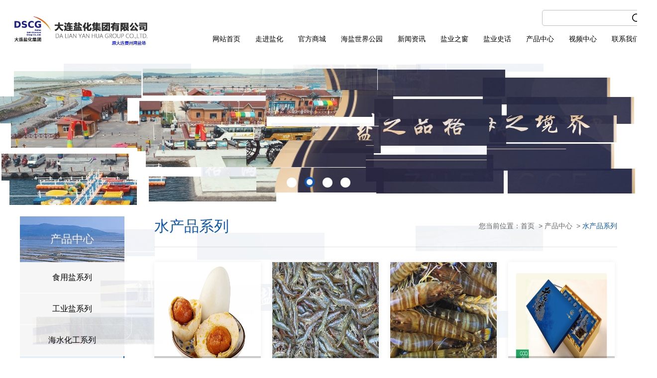

--- FILE ---
content_type: text/html; charset=utf-8
request_url: http://www.dlfuyan.com/index/news/33
body_size: 3501
content:
<!DOCTYPE html PUBLIC "-//W3C//DTD XHTML 1.0 Transitional//EN" "http://www.w3.org/TR/xhtml1/DTD/xhtml1-transitional.dtd">
<html xmlns="http://www.w3.org/1999/xhtml">
<head>
    <title>水产品系列_大连盐化集团有限公司</title>
    <meta name="keywords" content="水产品系列_大连盐化集团有限公司" />
    <meta name="description" content="水产品系列_大连盐化集团有限公司" />
    <meta charset="utf-8">
    <meta http-equiv="X-UA-Compatible" content="IE=edge">
    <meta name="renderer" content="webkit">
    <meta name="viewport" content="width=device-width, initial-scale=1,minimum-scale=1,maximum-scale=1, user-scalable=no">
    <meta name="applicable-device" content="pc,mobile">
    <meta name="author" content="大连盐化">
    <link rel="icon" href="">
    <link rel="stylesheet" type="text/css" href="/public/static/index//css/style.css">
    <script type="text/javascript" src="/public/static/index//js/jquery-1.11.3.min.js"></script>
    <script type="text/javascript" src="/public/static/index//js/header.js"></script>

    <link rel="stylesheet" href="/public/static/index//css/animate.min.css">
    <script src="/public/static/index//js/wow.min.js"></script>

    <link href="/public/static/index//toastr/toastr.css" rel="stylesheet">
    <script src="/public/static/index//toastr/toastr.js"></script>
</head>
<body>
<div class="header">
    <div onclick="toggleMore();" id="top-nav-bt"> <span class="icon-bar icon-bar1"></span> <span class="icon-bar"></span> <span class="icon-bar icon-bar2"></span> </div>
    <div class="container1 relative">
        <form class="search gui-flex gui-align-items-center" action="/index/search">
            <input class="" name="keys" value="" />
            <button type="submit" style="background: none; border: none;"><img class="" src="/public/static/index//images/searchBnt.png" /></button>

        </form>
    </div>
    <div class="container1 clearfix">
        <a class="logo floatl relative" href="/">
            <img src="/public/static/index//images/logo.png" />
        </a>
        <ul class="navlist floatr" clearfix>
            <li class="ui-nav-btn floatl">
                <a class="nav-btn" href="/">
                    <div class="nav-btn-txt">网站首页</div>
                    <i class="nav-btn-bg"></i>
                </a>
            </li>
                        <li class="ui-nav-btn floatl ">
                <a class="nav-btn"   href="/index/news/1" >
                    <div class="nav-btn-txt">走进盐化</div>
                    <i class="nav-btn-bg"></i>
                </a>
                <div class="nav-cont clearfix" style="background-image: url(/public/static/index//images/bannerBg.jpg);">
                    <div class="nav-cont-txt floatl">
<!--                        <div></div>-->
                        <div class="ui-more-btn">
<!--                            <a href="/news1"><i></i><span>点击了解更多</span></a>-->
                        </div>
                    </div>
                    <div class="nav-cont-list floatr">
                        <p class="nav-cont-ls-tit">走进盐化</p>
                        <div class="nav-cont-items">
                                                        <a class="nav-cont-item"  href="/index/news/10" ><i></i><span>集团简介</span></a>
                                                        <a class="nav-cont-item"  href="/index/news/11" ><i></i><span>领导致辞</span></a>
                                                        <a class="nav-cont-item"  href="/index/news/12" ><i></i><span>组织架构</span></a>
                                                        <a class="nav-cont-item"  href="/index/news/13" ><i></i><span>子公司信息</span></a>
                                                        <a class="nav-cont-item"  href="/index/news/14" ><i></i><span>企业文化</span></a>
                                                        <a class="nav-cont-item"  href="/index/news/15" ><i></i><span>荣誉资质</span></a>
                                                    </div>
                    </div>
                </div>
            </li>
                        <li class="ui-nav-btn floatl ">
                <a class="nav-btn"   href="/index/news/2" >
                    <div class="nav-btn-txt">官方商城</div>
                    <i class="nav-btn-bg"></i>
                </a>
                <div class="nav-cont clearfix" style="background-image: url(/public/static/index//images/bannerBg.jpg);">
                    <div class="nav-cont-txt floatl">
<!--                        <div></div>-->
                        <div class="ui-more-btn">
<!--                            <a href="/news2"><i></i><span>点击了解更多</span></a>-->
                        </div>
                    </div>
                    <div class="nav-cont-list floatr">
                        <p class="nav-cont-ls-tit">官方商城</p>
                        <div class="nav-cont-items">
                                                    </div>
                    </div>
                </div>
            </li>
                        <li class="ui-nav-btn floatl ">
                <a class="nav-btn"   href="/index/news/3" >
                    <div class="nav-btn-txt">海盐世界公园</div>
                    <i class="nav-btn-bg"></i>
                </a>
                <div class="nav-cont clearfix" style="background-image: url(/public/static/index//images/bannerBg.jpg);">
                    <div class="nav-cont-txt floatl">
<!--                        <div></div>-->
                        <div class="ui-more-btn">
<!--                            <a href="/news3"><i></i><span>点击了解更多</span></a>-->
                        </div>
                    </div>
                    <div class="nav-cont-list floatr">
                        <p class="nav-cont-ls-tit">海盐世界公园</p>
                        <div class="nav-cont-items">
                                                        <a class="nav-cont-item"  href="https://mp.weixin.qq.com/s/-nFXUQSi8ly_N5QntQZMwg" target="_blank" ><i></i><span>闭园公告</span></a>
                                                    </div>
                    </div>
                </div>
            </li>
                        <li class="ui-nav-btn floatl ">
                <a class="nav-btn"   href="/index/news/4" >
                    <div class="nav-btn-txt">新闻资讯</div>
                    <i class="nav-btn-bg"></i>
                </a>
                <div class="nav-cont clearfix" style="background-image: url(/public/static/index//images/bannerBg.jpg);">
                    <div class="nav-cont-txt floatl">
<!--                        <div></div>-->
                        <div class="ui-more-btn">
<!--                            <a href="/news4"><i></i><span>点击了解更多</span></a>-->
                        </div>
                    </div>
                    <div class="nav-cont-list floatr">
                        <p class="nav-cont-ls-tit">新闻资讯</p>
                        <div class="nav-cont-items">
                                                        <a class="nav-cont-item"  href="/index/news/18" ><i></i><span>盐化新闻</span></a>
                                                        <a class="nav-cont-item"  href="/index/news/20" ><i></i><span>人才招聘</span></a>
                                                        <a class="nav-cont-item"  href="/index/news/21" ><i></i><span>质量与标准</span></a>
                                                    </div>
                    </div>
                </div>
            </li>
                        <li class="ui-nav-btn floatl ">
                <a class="nav-btn"   href="/index/news/5" >
                    <div class="nav-btn-txt">盐业之窗</div>
                    <i class="nav-btn-bg"></i>
                </a>
                <div class="nav-cont clearfix" style="background-image: url(/public/static/index//images/bannerBg.jpg);">
                    <div class="nav-cont-txt floatl">
<!--                        <div></div>-->
                        <div class="ui-more-btn">
<!--                            <a href="/news5"><i></i><span>点击了解更多</span></a>-->
                        </div>
                    </div>
                    <div class="nav-cont-list floatr">
                        <p class="nav-cont-ls-tit">盐业之窗</p>
                        <div class="nav-cont-items">
                                                        <a class="nav-cont-item"  href="/index/news/22" ><i></i><span>盐业科技</span></a>
                                                        <a class="nav-cont-item"  href="/index/news/23" ><i></i><span>政策法规</span></a>
                                                        <a class="nav-cont-item"  href="/index/news/24" ><i></i><span>盐的知识</span></a>
                                                        <a class="nav-cont-item"  href="/index/news/25" ><i></i><span>盐与生活</span></a>
                                                        <a class="nav-cont-item"  href="/index/news/26" ><i></i><span>盐与风俗</span></a>
                                                    </div>
                    </div>
                </div>
            </li>
                        <li class="ui-nav-btn floatl ">
                <a class="nav-btn"   href="/index/news/6" >
                    <div class="nav-btn-txt">盐业史话</div>
                    <i class="nav-btn-bg"></i>
                </a>
                <div class="nav-cont clearfix" style="background-image: url(/public/static/index//images/bannerBg.jpg);">
                    <div class="nav-cont-txt floatl">
<!--                        <div></div>-->
                        <div class="ui-more-btn">
<!--                            <a href="/news6"><i></i><span>点击了解更多</span></a>-->
                        </div>
                    </div>
                    <div class="nav-cont-list floatr">
                        <p class="nav-cont-ls-tit">盐业史话</p>
                        <div class="nav-cont-items">
                                                        <a class="nav-cont-item"  href="/index/news/27" ><i></i><span>盐化史话</span></a>
                                                        <a class="nav-cont-item"  href="/index/news/28" ><i></i><span>历代盐业</span></a>
                                                        <a class="nav-cont-item"  href="/index/news/29" ><i></i><span>盐史趣谈</span></a>
                                                    </div>
                    </div>
                </div>
            </li>
                        <li class="ui-nav-btn floatl ">
                <a class="nav-btn"   href="/index/news/7" >
                    <div class="nav-btn-txt">产品中心</div>
                    <i class="nav-btn-bg"></i>
                </a>
                <div class="nav-cont clearfix" style="background-image: url(/public/static/index//images/bannerBg.jpg);">
                    <div class="nav-cont-txt floatl">
<!--                        <div></div>-->
                        <div class="ui-more-btn">
<!--                            <a href="/news7"><i></i><span>点击了解更多</span></a>-->
                        </div>
                    </div>
                    <div class="nav-cont-list floatr">
                        <p class="nav-cont-ls-tit">产品中心</p>
                        <div class="nav-cont-items">
                                                        <a class="nav-cont-item"  href="/index/news/30" ><i></i><span>食用盐系列</span></a>
                                                        <a class="nav-cont-item"  href="/index/news/31" ><i></i><span>工业盐系列</span></a>
                                                        <a class="nav-cont-item"  href="/index/news/32" ><i></i><span>海水化工系列</span></a>
                                                        <a class="nav-cont-item"  href="/index/news/33" ><i></i><span>水产品系列</span></a>
                                                        <a class="nav-cont-item"  href="/index/news/34" ><i></i><span>工艺品系列</span></a>
                                                        <a class="nav-cont-item"  href="/index/news/35" ><i></i><span>畜牧产品系列</span></a>
                                                    </div>
                    </div>
                </div>
            </li>
                        <li class="ui-nav-btn floatl ">
                <a class="nav-btn"   href="/index/news/8" >
                    <div class="nav-btn-txt">视频中心</div>
                    <i class="nav-btn-bg"></i>
                </a>
                <div class="nav-cont clearfix" style="background-image: url(/public/static/index//images/bannerBg.jpg);">
                    <div class="nav-cont-txt floatl">
<!--                        <div></div>-->
                        <div class="ui-more-btn">
<!--                            <a href="/news8"><i></i><span>点击了解更多</span></a>-->
                        </div>
                    </div>
                    <div class="nav-cont-list floatr">
                        <p class="nav-cont-ls-tit">视频中心</p>
                        <div class="nav-cont-items">
                                                    </div>
                    </div>
                </div>
            </li>
                        <li class="ui-nav-btn floatl ">
                <a class="nav-btn"   href="/index/news/9" >
                    <div class="nav-btn-txt">联系我们</div>
                    <i class="nav-btn-bg"></i>
                </a>
                <div class="nav-cont clearfix" style="background-image: url(/public/static/index//images/bannerBg.jpg);">
                    <div class="nav-cont-txt floatl">
<!--                        <div></div>-->
                        <div class="ui-more-btn">
<!--                            <a href="/news9"><i></i><span>点击了解更多</span></a>-->
                        </div>
                    </div>
                    <div class="nav-cont-list floatr">
                        <p class="nav-cont-ls-tit">联系我们</p>
                        <div class="nav-cont-items">
                                                    </div>
                    </div>
                </div>
            </li>
                    </ul>
    </div>
</div>
<div class="headerLine"></div>
<div class="pics_wrap">
    <div id="html5zoo-1">
        <ul class="html5zoo-slides" style="display:none;">
                        <li><a><img src="https://dlyhqny.shundaozxy.com/Fq4ViFTCs9nA4V6trY4riGNL5LFL" /></a></li>
                        <li><a><img src="https://dlyhqny.shundaozxy.com/FkK4GYcIzDXs5VcttJsI5ptM6P76" /></a></li>
                        <li><a><img src="https://dlyhqny.shundaozxy.com/Fic2ijkRQDvGtzFbh7v5LFqxp6Qf" /></a></li>
                        <li><a><img src="https://dlyhqny.shundaozxy.com/FsUdLrz5JAFDuKsa5YBmVcmVXnO4" /></a></li>
                    </ul>
    </div>
</div>
<script type="text/javascript" src="/public/static/index//js/html5zoo.js"></script>
<script type="text/javascript" src="/public/static/index//js/lovelygallery.js"></script>

<div class="container clearfix mainC">
    <div class="floatl mainLeft">
        <p class="titTop">产品中心</p>
        <ul class="subList">
                        <li > <a href="/index/news/30">食用盐系列</a> </li>
                        <li > <a href="/index/news/31">工业盐系列</a> </li>
                        <li > <a href="/index/news/32">海水化工系列</a> </li>
                        <li  class="on" > <a href="/index/news/33">水产品系列</a> </li>
                        <li > <a href="/index/news/34">工艺品系列</a> </li>
                        <li > <a href="/index/news/35">畜牧产品系列</a> </li>
                        <li > <a href="/index/news/36">日化产品系列</a> </li>
                        <li > <a href="/index/news/37">康体保健品系列</a> </li>
                    </ul>
        <ul class="usList">
            <li><a href="/index/news/8" class="gui-flex gui-align-items-center"><img src="/public/static/index//images/imgIcon1.png" />视频中心</a></li>
            <li><a href="/index/news/9" class="gui-flex gui-align-items-center"><img src="/public/static/index//images/imgIcon2.png" />联系我们</a></li>
        </ul>
    </div>
    <div class="floatr mainRight">
        <div class="gui-flex gui-space-between gui-align-items-center titTop2">
            <p class="titB">水产品系列</p>
            <p class="titS">
                您当前位置：<a href="/">首页</a>
                                &nbsp;&gt;&nbsp;<a href="/index/news/7" >产品中心</a>
                                &nbsp;&gt;&nbsp;<a href="/index/news/33"  class="on" >水产品系列</a>
                            </p>
        </div>
        <div class="box5">
            <ul class="clearfix">
                                <li class="floatl wow animated fadeInUp" data-wow-delay="0s"> <a  href="/index/detail/1542" >
                    <div class="img"><img src="https://dlyhqny.shundaozxy.com//images/3THx9IfTQg29kiGwlfN3vA.jpg" /></div>
                    <div class="txt">
                        <p class="tt">老盐家海鸭蛋</p>
                    </div>
                </a> </li>
                                <li class="floatl wow animated fadeInUp" data-wow-delay="0.15s"> <a  href="/index/detail/1541" >
                    <div class="img"><img src="https://dlyhqny.shundaozxy.com//images/qqT5bUuGRUux8oRRk5duDw.jpg" /></div>
                    <div class="txt">
                        <p class="tt">对虾</p>
                    </div>
                </a> </li>
                                <li class="floatl wow animated fadeInUp" data-wow-delay="0.3s"> <a  href="/index/detail/1540" >
                    <div class="img"><img src="https://dlyhqny.shundaozxy.com//images/0YPGc7XWSvek8mwG4KZTxg.jpg" /></div>
                    <div class="txt">
                        <p class="tt">基围虾</p>
                    </div>
                </a> </li>
                                <li class="floatl wow animated fadeInUp" data-wow-delay="0.45s"> <a  href="/index/detail/1539" >
                    <div class="img"><img src="https://dlyhqny.shundaozxy.com//images/Nkp5GSWET3OlvV7wh0R1bA.jpg" /></div>
                    <div class="txt">
                        <p class="tt">老盐家  海参</p>
                    </div>
                </a> </li>
                                <li class="floatl wow animated fadeInUp" data-wow-delay="0.6s"> <a  href="/index/detail/1538" >
                    <div class="img"><img src="https://dlyhqny.shundaozxy.com//images/tgaXh28CRI6EkGvDLmt0yQ.jpg" /></div>
                    <div class="txt">
                        <p class="tt">海湾牌蜢虾酱</p>
                    </div>
                </a> </li>
                            </ul>
        </div>
        <div class="page_group"></div>
    </div>
</div>
<style>
    body{ background: #FFFFFF;}
</style>
<div class="footer">
    <ul class="container clearfix">
        <li class="bb1 floatl">
            <p>联系我们：</p>
            <p class="tel">0411-85206693</p>
        </li>
        <li class="bb2 floatl">
            <p>联系电话：0411-85222055、0411-85206517</p>
            <p>邮编：116309</p>
            <p>联系邮箱：提供添加</p>
        </li>
        <li class="bb3 floatl">
            <p>地址：辽宁省大连市金普新区复州湾街道兴湾街38号</p>
            <p>版权所有：大连盐化集团有限公司  </p>
            <p><a href="https://beian.miit.gov.cn/" target="_blank">辽ICP备15015143号</a></p>
        </li>
        <li class="bb4 floatl clearfix">
            <div class="li floatl">
                <div class="img"><img src="https://dlyhqny.shundaozxy.com/Fk0Ci2unQueUEp_HA3C80h-I1yKG" /></div>
                <p>微信公众号</p>
            </div>
            <div class="li floatl">
                <div class="img"><img src="https://dlyhqny.shundaozxy.com/Ft-aaLQfdLEkje8athg28IRu9x_S" /></div>
                <p>微信小程序</p>
            </div>
        </li>
    </ul>
</div>
</body>
</html>



--- FILE ---
content_type: text/css
request_url: http://www.dlfuyan.com/public/static/index//css/style.css
body_size: 5257
content:
@charset "utf-8";*{margin:0;outline:0;padding:0;font-family:"Microsoft YaHei","Lucida Grande",Helvetica,Arial,FreeSans,Arimo,"Droid Sans","wenquanyi micro hei","Hiragino Sans GB","Hiragino Sans GB W3",FontAwesome,sans-serif;}
input[type="text"],input[type="submit"],input[type="reset"],input[type="button"],button{-webkit-appearance:none}
input:focus{outline:0;border-color:#fff;box-shadow:none}
:focus{outline:0}
body{color:#333333;background:#F6F6F6;overflow-x:hidden}
li{list-style:none}
a{color:#000000}
a:link,a:focus,a:active,a:visited,.btn.active.focus,.btn.active:focus,.btn.focus,.btn:active.focus,.btn:active:focus,.btn:focus,.btn.active,.btn:active{text-decoration:none;outline:0;box-shadow:none;-webkit-box-shadow:none}
a:hover{color:#0d58b5;text-decoration:none}
a,a:hover,a:visited,a:active,a:focus,input,textarea,input:focus,button,button:focus,.btn:focus,select,select:focus,img,div{outline:none;-webkit-tap-highlight-color:rgba(0,0,0,0)}
em,i{font-style:normal}
ol,ul,h1,h2,h3,h4,p,dl{padding:0;margin:0}
.clearfix{zoom:1}
.clearfix:after{content:".";display:block;clear:both;height:0;overflow:hidden;visibility:hidden}
.floatl{display:inline;float:left}
.floatr{display:inline;float:right}
/*body{background:url("../images/bodybg.png") #FFFFFF repeat left top}*/
/*body{background:url("../images/index.png") no-repeat center top}*/

.gui-flex{display:flex;}
.gui-row{flex-direction:row !important;}
.gui-column{flex-direction:column !important;}
.gui-wrap{flex-direction:row !important; flex-wrap:wrap !important;}
.gui-nowrap{flex-direction:row !important; flex-wrap:nowrap !important;}
.gui-space-around{justify-content:space-around !important;}
.gui-space-between{justify-content:space-between !important;}
.gui-justify-content-start{justify-content:flex-start !important;}
.gui-justify-content-center{justify-content:center !important;}
.gui-justify-content-end{justify-content:flex-end !important;}
.gui-align-items-start{align-items:flex-start !important;}
.gui-align-items-center{align-items:center !important;}
.gui-align-items-end{align-items:flex-end !important;}
.gui-flex1{flex:1 !important;}
.gui-flex-shrink0{flex-shrink:0 !important;}
.gui-flex-shrink1{flex-shrink:1 !important;}
.gui-text-left{text-align:left;}
.gui-text-center{text-align:center;}
.gui-text-right{text-align:right;}
.gui-ellipsis{overflow:hidden;}
.line2{text-overflow:-o-ellipsis-lastline;overflow:hidden;text-overflow:ellipsis;display:-webkit-box;-webkit-line-clamp:2;line-clamp:2;-webkit-box-orient:vertical}
.relative{ position: relative;}




.container1{margin:0 auto;width:1280px; padding-left: 20px; padding-right: 20px;}
.container{margin:0 auto;width:1200px; padding-left: 20px; padding-right: 20px;}
/*头部*/
.header{position:relative;z-index:2;background:#FFFFFF;}
.header .logo{width:280px; padding-top:30px}
.header .logo img{ width: 100%;}
.header .search{ background: rgba(255,255,255,0.8); border: #BDBDBD 1px solid; border-radius: 5px; padding: 5px 10px; position: absolute; right: 20px; top: 20px; z-index: 10;}
.header .search input{ border: none; background: none;}
.header .searchBtn{ border: #BDBDBD 1px solid; border-radius: 5px; padding: 10px;}
.header .navlist li .nav-btn{ z-index:2; position: relative; display:block;padding-top:70px;padding-bottom:40px;padding-left:15px;padding-right:15px;font-size:14px;overflow:hidden;transition:all .4s}
.header .navlist li .nav-btn .nav-btn-txt{ position: relative;z-index: 2;}
.header .navlist li .nav-btn .nav-btn-bg{position:absolute;top:-100%;left:0;width:100%;height:100%;z-index:1;background-color:#0d58b5;opacity:0;transition:all 0.3s}
.header .navlist li.on .nav-btn .nav-btn-bg{opacity:1;top:0px}
.header .navlist li.on .nav-btn{ color: #FFFFFF;}
.header .nav-cont{ height: 100%; z-index:1; position:absolute; top:-100%;left:0;width:100%;overflow:hidden;color:#404040;background-color:#F6F6F6;-ms-filter:progid:DXImageTransform.Microsoft.Alpha(Opacity=0);filter:alpha(opacity=0);opacity:0;transition:all 0.5s;background-position:left center;background-repeat:no-repeat;background-size:60%;}
.header .nav-cont.on{ height: auto; top:100%;opacity:1;-ms-filter:progid:DXImageTransform.Microsoft.Alpha(Opacity=100);filter:alpha(opacity=100)}
.header .nav-cont-txt{width:60%;box-sizing:border-box;padding:50px 200px;line-height:2}
.header .nav-cont-list{width:40%;box-sizing:border-box;padding:30px 50px;line-height:2}
.header .nav-cont-list .nav-cont-ls-tit{color:#0D58B5;font-size:24px;padding-bottom:20px}
.header .nav-cont-list .nav-cont-items .nav-cont-item{display:block; width: 50%; color:#5f636a;line-height:34px;cursor:pointer}
.header .nav-cont-list .nav-cont-items .nav-cont-item i{border-left:#0d58b5 solid 2px;font-size:12px;vertical-align:middle;margin-right:10px}
.header .nav-cont-list .nav-cont-items .nav-cont-item:hover{background:#FFFFFF}

.titIndex{ padding-top: 50px; padding-bottom: 50px;}
.box2 ul li { background-color: #FFFFFF; margin-left: 2%; width: 32%;}
.box2 ul li:nth-child(3n+1){ margin-left:0;}
.box2 li .img { width: 100%; overflow: hidden;}
.box2 li .img img{ width: 100%; height: 250px; transition: all 2s;}
.box2 li .txt { font-size: 16px; line-height: 2; padding:15px 20px; }
.box2 li .txt .tt{ overflow: hidden;text-overflow:ellipsis;white-space: nowrap;}
.box2 li .txt .btn{ background-color:#0D58B5; border-radius: 5px; padding-left:10px; padding-right: 10px; color: #FFFFFF; font-size: 14px; line-height: 30px; }
.box2 li a:hover .img img { -webkit-transform: scale(1.5); -moz-transform: scale(1.5); -ms-transform: scale(1.5); -o-transform: scale(1.5); transform: scale(1.5); }
.box2 li a:hover .txt .tt{color:#0D58B5;}

.box3 ul li { background-color: #FFFFFF; margin-left: 2%; width: 49%; margin-bottom: 20px; }
.box3 ul li:nth-child(2n+1){ margin-left:0;}
.box3 li .img { width: 37%; overflow: hidden;}
.box3 li .img img{ width: 100%; height: 160px; transition: all 2s;}
.box3 li .txt { width: 63%; box-sizing: border-box;  font-size: 16px; line-height: 2; padding:10px 20px; }
.box3 li .txt .tt{ overflow: hidden;text-overflow:ellipsis;white-space: nowrap; font-weight: bolder;}
.box3 li .txt .desc{ font-size: 14px; color: #555555; padding-top: 10px; height: 50px; }
.box3 li .txt .time{ font-size: 14px; color: #999999; padding-top: 15px;}
.box3 li a:hover .img img { -webkit-transform: scale(1.5); -moz-transform: scale(1.5); -ms-transform: scale(1.5); -o-transform: scale(1.5); transform: scale(1.5); }
.box3 li a:hover .txt .tt{color:#0D58B5;}

.box4{ background-color: #FFFFFF; border: #F6F6F6 1px solid;  margin-left: 2%; width: 49%; box-sizing: border-box; }
.box4:nth-child(2n+1){ margin-left:0;}
.box4 .titT{ border-bottom: #F6F6F6 1px solid; padding: 0 20px;}
.box4 .titT span{ color:#0D58B5; font-size: 20px; font-weight: bolder; border-bottom: #0D58B5 3px solid; line-height: 2.6;}
.box4 .titT em{ color:#999999; cursor: pointer; }
.box4 ul{ padding: 20px;}
.box4 li .tt{ display:block; overflow: hidden;text-overflow:ellipsis;white-space: nowrap; line-height: 2; font-size: 14px; }
.box4 li a:hover .tt{color:#0D58B5;}

.box5 ul li { box-shadow:0px 0px 10px #efefef; background-color: #FFFFFF; margin-left: 2.5%; width: 23%; margin-bottom: 25px;position: relative; }
.box5 ul li:nth-child(4n+1){ margin-left:0;}
.box5 li .img { width: 100%; overflow: hidden;}
.box5 li .img img{ width: 100%; height:230px; transition: all 2s;}
.box5 li .txt { text-align: center; position: absolute; left: 0; bottom: 0; background: rgba(0,0,0,0.2); width: 100%; }
.box5 li .txt .tt{ overflow: hidden;text-overflow:ellipsis;white-space: nowrap; padding: 10px 0; color: #FFFFFF; font-size: 16px; padding-left: 20px; padding-right: 20px; }
.box5 li a:hover .txt { background: rgba(13,88,181,0.4); width: 100%; }
.box5 li a:hover .img img { -webkit-transform: scale(1.5); -moz-transform: scale(1.5); -ms-transform: scale(1.5); -o-transform: scale(1.5); transform: scale(1.5); }
.box5 li a:hover .txt .tt{color:#FFFFFF;}

.box6 ul{ border-bottom: #0D58B5 1px solid;}
.box6 ul li a{ width: 150px; display: block; text-align: center; background: #0D58B5; margin-left: 15px; color: #FFFFFF; padding: 20px 40px; position: relative; border-top: #0D58B5 1px solid; border-left: #0D58B5 1px solid;border-right: #0D58B5 1px solid; }
.box6 ul li a.on{background: transparent; color: #0D58B5;}
.box6 ul li .line{ display: none; position: absolute; width: 100%; height: 1px; background: #F6F6F6; bottom: -1px; left: 0;}
.box6 ul li a.on .line{ display: block;}
.box6 ul li a:hover{background: #FFFFFF; color: #0D58B5;}

.box7{  padding-top: 20px; padding-bottom: 40px;}
.box7 .img { width: 34%; overflow: hidden;}
.box7 .img img{ width: 100%;transition: all 2s;}
.box7 .img img:hover { -webkit-transform: scale(1.5); -moz-transform: scale(1.5); -ms-transform: scale(1.5); -o-transform: scale(1.5); transform: scale(1.5); }
.box7 .txt { width: 66%; font-size: 15px; padding-left: 20px; box-sizing: border-box; line-height: 1.7; }

.footer{ background: #DCDBD9; font-size: 14px; padding-top: 30px; padding-bottom: 30px; line-height: 2;}
.footer .bb1{width: 18%;}
.footer .bb1 .tel{ color:#0D58B5; font-size: 26px; }
.footer .bb2{width: 30%; border-left: #C0BFBF 1px solid; box-sizing: border-box; padding-left: 20px;  padding-right: 20px; }
.footer .bb3{width: 31%; border-left: #C0BFBF 1px solid; box-sizing: border-box; padding-left: 20px;  padding-right: 20px; }
.footer .bb4{ text-align: center; width: 21%;}
.footer .bb4 .li{ margin-left: 5%; line-height: 2;}
.footer .bb4 img{ width: 90px; height: 90px; padding: 10px; background: #FFFFFF; }

.mainC{ margin-top: 40px; margin-bottom: 40px;}
.mainLeft{ width: 210px; text-align: center;}
.mainLeft .titTop{ background: url("../images/mainlLeft.png") no-repeat left top; line-height: 92px; color: #FFFFFF; font-size: 22px;}
.mainLeft .subList{ line-height: 62px;}
.mainLeft .subList li a{ display: block; margin-bottom: 1px; background: #F6F6F6;}
.mainLeft .subList li.on a,.mainLeft .subList li a:hover{
    background: rgba(13,88,181,0.1); color: #0D58B5;
    border-right:#0D58B5 2px solid;
}
.mainLeft .usList{ padding-top: 20px;}
.mainLeft .usList li{ background: url("../images/usBgLi.png") no-repeat; background-size: 100% 100%;margin-top: 20px; line-height: 60px;}
.mainLeft .usList li a{ color: #FFFFFF; cursor: pointer;}
.mainLeft .usList li img{ margin-right:40px;}
.mainRight{ width: 930px;}
.titTop1{ margin-top: 30px;}
.titTop2{margin-bottom: 30px;border-bottom: #e2e2e2 1px solid;
    padding-bottom: 20px;}
.titTop2 .titB{ font-size: 30px; color: #0D58B5; }
.titTop2 .titS,.titTop2 .titS a{ font-size: 14px; color: #666666;}
.titTop2 .titS a.on,.titTop2 .titS a:hover{color: #0D58B5;}
.bottomNews_tit{ margin-bottom: 30px; font-size: 30px; color: #0D58B5; background: url("../images/imgIcon3.png") no-repeat 150px center; background-size: auto 100%;}

.newsList li a{ border: #efefef 1px solid; margin-bottom: 20px; padding: 20px; background: #FFFFFF;}
.newsList li .time{ transform: scaleY(0.8); color: #cccccc; margin-right: 30px; line-height: 1; }
.newsList li .time1{ font-size: 54px;font-weight: bold; border-bottom-style: dashed; border-bottom-width: 1px; border-bottom-color: #cccccc; padding-bottom: 10px; margin-bottom: 10px;}
.newsList li .time2{ font-size: 16px;}
.newsList li .txt .tit{ font-size: 20px; font-weight: bolder; margin-bottom: 20px;}
.newsList li .txt .desc{ font-size: 14px; color: #666666;}
.newsList li a:hover{ box-shadow:0px 10px 20px #efefef;}
.newsList li a:hover,.newsList li a:hover *{color: #0D58B5!important;}

.page_group{text-align:center;margin:30px 10px 10px 10px;display:block;}
.page_group ul{display:inline-block;vertical-align:bottom;}
.page_group ul li{float:left; display:inline-block; border:solid 1px #ddd; border-right:none;}
.page_group ul li span,.page_group ul a{ color:#333; padding:10px 12px;line-height:18px; display:block;transition:all 1s cubic-bezier(0.175, 0.885, 0.32, 1) 0s;background:#fff;}
.page_group ul li:not(:first-child):not(:last-child){border-radius:0;}
.page_group ul li:first-child{border-radius:4px 0 0 4px; overflow: hidden;}
.page_group ul li:last-child{ border-right:solid 1px #ddd;border-radius:0 4px 4px 0; overflow: hidden;}
.page_group ul li.active span,.page_group ul li.active a{background:#0D58B5!important; color:#FFFFFF!important;}

.header #top-nav-bt { height: 22px; display: none; position: absolute; right: 3%; top: 20px; }
.header #top-nav-bt .icon-bar { display: block; width: 22px; height: 1px; background-color: #0D58B5; -webkit-transition: all .4s ease-in-out; -moz-transition: all .4s ease-in-out; -ms-transition: all .4s ease-in-out; -o-transition: all .4s ease-in-out; transition: all .4s ease-in-out; -webkit-transform: rotate(0); transform: rotate(0) }
.header #top-nav-bt .icon-bar+.icon-bar { margin-top: 6px }
.header #top-nav-bt.click { padding-top: 8px; }
.header #top-nav-bt.click .icon-bar1 { -webkit-transform: rotate(45deg) translateX(1px); -moz-transform: rotate(45deg) translateX(1px); -ms-transform: rotate(45deg) translateX(1px); -o-transform: rotate(45deg) translateX(1px); transform: rotate(45deg) translateX(1px) }
.header #top-nav-bt.click .icon-bar2 { -webkit-transform: rotate(-45deg) translateX(1px) translateY(-1px); -moz-transform: rotate(-45deg) translateX(1px) translateY(-1px); -ms-transform: rotate(-45deg) translateX(1px) translateY(-1px); -o-transform: rotate(-45deg) translateX(1px) translateY(-1px); transform: rotate(-45deg) translateX(1px) translateY(-1px) }
.header #top-nav-bt.click .icon-bar+.icon-bar { margin-top: 0 }
.header #top-nav-bt.click .icon-bar:nth-child(2) { opacity: 0 }
.box4Main{ display: none;}
.contentTit{ font-size: 30px; text-align: center; font-weight: bolder;}
.contentTime { font-size: 14px; padding-top: 20px; padding-bottom: 30px; color: #666666;}
.contentTime em{ padding-left: 10px; padding-right: 10px;}
.content img{ max-width: 100% !important;
    height: auto !important;}
.content22 img{ max-width: 440px;}
.videoCdd{ margin-bottom: 30px;}
.formMap{ margin-top: 30px;}
.form>div{ padding-bottom: 25px;}
.form .tt{ padding-top: 8px; width: 120px; text-align: right; padding-right: 20px; font-size: 16px;}
.form .dd{ border: #efefef 1px solid; border-radius: 10px; padding: 10px; width: 330px; font-size: 16px;}
.form .btn{ background: #0D58B5; border: #0d58b5 1px solid; border-radius: 10px; padding: 10px; width: 350px; font-size: 16px; color: #FFFFFF;}
.mask{ width:100%; height: 100%; z-index: 99999; position: fixed; left:0; top:0; background-color:rgba(0,0,0,0.4); display: none; }
#allmap{ width: 670px; height: 530px;}
.owl-theme .owl-controls .owl-buttons div{ background-size: 83px; background-image: url("../images/arrows-48-48-3.png"); width: 40px; height: 40px;  text-indent: -1000px; position: absolute; padding: 0!important; margin-top: -20px!important; }
.owl-theme .owl-controls .owl-buttons div.owl-prev{ left:  20px; top: 50%; background-position: left 100%; }
.owl-theme .owl-controls .owl-buttons div.owl-next{ right:  20px; top: 50%; background-position: right 100%;}
.owl-theme .owl-controls .owl-pagination{
    position: absolute;
    bottom: 10px;
    width: 100%;
    left: 0;
}
.prenex{ padding-top:25px; line-height:2;}
@media  (max-width:992px){
    .prenex a{ display:block; float:none;}
    .container1,.container { width: 94%; padding-left: 0px; padding-right: 0px; }
    .header{ background: #FFFFFF; border-bottom: #efefef 1px solid;}
    .header #top-nav-bt { display: block; }
    .header .logo{width:180px; padding-top:10px; padding-bottom: 10px;}
    .header { position: fixed; left: 0; right: 0; top: 0; z-index: 2; }
    .header .search{ display: none;}
    .header .navlist{ display: none; max-height: calc(80vh); overflow-y: auto;}
    .header .navlist li{ display: block; width: 100%;}
    .header .navlist li .nav-btn{ padding-top:15px;padding-bottom:15px; text-align: center; border-top: #efefef 1px solid;}
    .header .nav-cont{transition:all 0s; background-size: cover;}
    .header .nav-cont.on{ position: initial; background-image: url(/public/static/index//images/bannerBg1.jpg)!important;}
    .header .nav-cont-txt{display: none;}
    .header .nav-cont-list .nav-cont-ls-tit{ display: none;}
    .header .nav-cont-list{ width: 100%; padding-top:15px;padding-bottom:15px; text-align: center; border-top: #efefef 1px solid; background: rgba(0,0,0,.2);}
    .header .nav-cont-list .nav-cont-items .nav-cont-item{ width: 100%; color: #FFFFFF;}
    .header .nav-cont-list .nav-cont-items .nav-cont-item i{ display: none;}
    .header .nav-cont-list .nav-cont-items .nav-cont-item:hover{background:none;}
    .mainLeft{ display: none;}
    .headerLine{ height: 51px;}
    .mainC {margin-top: 10px; margin-bottom: 10px;}
    .mainRight{ width: 100%;}
    .titTop2{ margin-bottom: 25px;}
    .titTop2 .titB{ display: none;}
    .titIndex img{ width: 200px;}
    .titIndex { padding-top: 8px; padding-bottom: 8px;}
    .box2 ul li{ width: 100%; margin-left: 0; margin-top: 15px; border-radius: 6px; overflow: hidden;}
    .box2 ul li:first-child{ margin-top: 0;}
    .box2 li .img img{ height: auto;}
    .box2 li .txt{ font-size: 14px;}
    .box3 ul li{ width: 100%; margin-left: 0; margin-bottom: 15px; border-radius: 6px; overflow: hidden;}
    .box3 ul li:last-child{margin-bottom: 0px;}
    .box3 li .img img{ height: 110px;}
    .box3 li .txt{ padding:0 18px;}
    .box3 li .txt .tt{ font-size: 15px;}
    .box3 li .txt .desc{ font-size: 13px; padding-top: 0;}
    .box3 li .txt .time{  padding-top: 0;}
    .box4Main{ display: none;}
    .box5 ul li{ width: 49%; margin-left: 2%; margin-bottom: 15px;}
    .box5 ul li:nth-child(2n+1){ margin-left: 0;}
    .box5 li .txt .tt{ font-size: 14px;}
    .box5 li .img img{ height: 160px;}
    .box7{ display: none;}
    .box6 ul{ border: none; padding-bottom: 20px;}
    .box6 ul li{ width: 49%; margin-left: 2%; margin-top: 15px;}
    .box6 ul li:nth-child(2n+1){ margin-left: 0;}
    .box6 ul li a{ margin-left: 0; width: 100%; padding: 20px 0px;}
    .box6 ul li a{border-bottom: #0D58B5 1px solid;}
    .box6 ul li .line,.box6 ul li a.on .line{ display:none;}
    .footer .bb1{ float: none; display: flex; justify-content: center; align-items: center; width: 100%;}
    .footer .bb2{ display: none;}
    .footer .bb3{ width: 100%;border-left:none; padding-left:0; padding-right: 0; text-align: center;}
    .footer .bb4{ width: 100%; display: flex; justify-content: center; padding-top: 20px;}
    .footer .bb4 li{ margin-bottom: 15px; }
    .form{ float: none;}
    .form .tt{ width: 17%;}
    .form .btn{ width: 58%;}
    #allmap{ width: 100%; height: 230px; margin-bottom: 10px;}
    .owl-theme .owl-controls .owl-buttons div{ display: none!important;}
    .newsList li .time1{ border-bottom-color: #0D58B5;}
    .newsList li .txt .tit{ font-size: 15px; margin-bottom: 5px; text-overflow:-o-ellipsis-lastline;overflow:hidden;text-overflow:ellipsis;display:-webkit-box;-webkit-line-clamp:2;line-clamp:2;-webkit-box-orient:vertical}
    .bottomNews_tit{ font-size: 18px; margin-bottom: 20px;    background: url(../images/imgIcon3.png) no-repeat 90px center;
    background-size: auto 76%;}
    .footer{ margin-top: 15px;}
    .content *{ font-size: 16px!important; line-height: 1.8; font-family:"Microsoft YaHei"!important;}
    .contentTit{ font-size: 18px;}
    .contentTime .mv{ display: none;}
    .contentTime{ padding-top: 10px;}
    .newsList li a{ border-radius: 5px;}
    .newsList li .txt .tit{ -webkit-line-clamp: 1; line-clamp: 1;}
    .newsList li .txt .desc{ padding-top: 5px;}
    .newsList li .time{ transform:scaleY(1)}
    .newsList li a .time{color: #0D58B5!important;}
    .content22 img{ max-width: 100% !important;height: auto !important;}
    

}


--- FILE ---
content_type: application/javascript
request_url: http://www.dlfuyan.com/public/static/index//js/header.js
body_size: 930
content:
$(document).ready(function() {
	wow = new WOW({
		animateClass: 'animated',
	});
	wow.init();
	$('.navlist li').mouseenter(function(e){
		$(this).addClass("on").siblings().removeClass('on');
		var index = $(this).index();
		console.log(index);
		$('.nav-cont').removeClass('on');
		if(index==2||index==8||index==9){
			return;
		}
		if(index>0)
		{
			$(this).find('.nav-cont').addClass('on');
		}
	});
	$('.header').mouseleave(function(e){
		$('.nav-cont.on').removeClass('on');
		$('.navlist li.on').removeClass('on');
	});
});
function toggleMore() {
	var a = $(".navlist");
	if(a.css("display")=="none"){
		$("#top-nav-bt").addClass("click");
		// $(".bg-div").removeClass("hide");
		$("body").addClass("body-static");
		a.slideDown(300);
	} else {
		$("#top-nav-bt").removeClass("click");
		// $(".bg-div").addClass("hide");
		$("body").removeClass("body-static");
		a.slideUp(300);
	}
}
